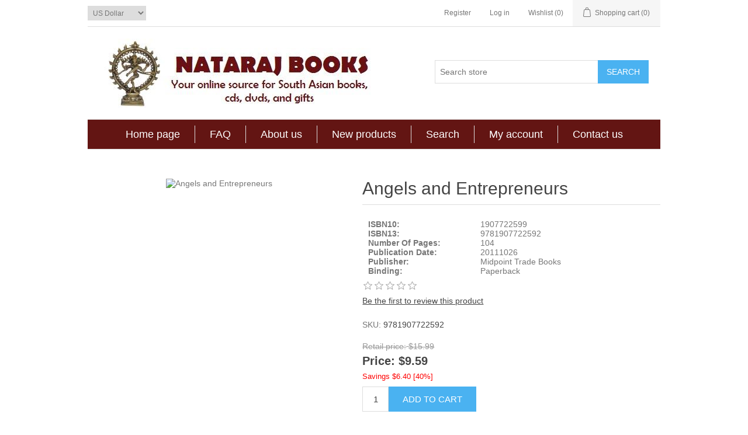

--- FILE ---
content_type: text/html; charset=utf-8
request_url: https://www.natarajbooks.com/Angels-and-Entrepreneurs-9781907722592
body_size: 30208
content:


<!DOCTYPE html>
<html class="html-product-details-page">
<head>
    <title>Angels and Entrepreneurs. Nataraj Books</title>
    <meta http-equiv="Content-type" content="text/html;charset=UTF-8" />
    <meta name="description" content="" />
    <meta name="keywords" content="" />
    <meta name="generator" content="nopCommerce" />
    <meta name="viewport" content="width=device-width, initial-scale=1" />
    <meta property="og:type" content="product" />
<meta property="og:title" content="Angels and Entrepreneurs" />
<meta property="og:description" content="" />
<meta property="og:image" content="https://images.bookonedatabase.com/Midpoint/9781907722592.jpg" />
<meta property="og:url" content="https://www.natarajbooks.com/Angels-and-Entrepreneurs-9781907722592" />
<meta property="og:site_name" content="Nataraj Books" />
<meta property="twitter:card" content="summary" />
<meta property="twitter:site" content="Nataraj Books" />
<meta property="twitter:title" content="Angels and Entrepreneurs" />
<meta property="twitter:description" content="" />
<meta property="twitter:image" content="https://images.bookonedatabase.com/Midpoint/9781907722592.jpg" />
<meta property="twitter:url" content="https://www.natarajbooks.com/Angels-and-Entrepreneurs-9781907722592" />

    
    
    
    <link href="/Content/jquery-ui-themes/smoothness/jquery-ui-1.10.3.custom.min.css" rel="stylesheet" type="text/css" />
<link href="/Themes/DefaultClean/Content/css/styles.css" rel="stylesheet" type="text/css" />
<link href="/Content/magnific-popup/magnific-popup.css" rel="stylesheet" type="text/css" />

    <script src="/Scripts/jquery-1.10.2.min.js" type="text/javascript"></script>
<script src="/Scripts/jquery.validate.min.js" type="text/javascript"></script>
<script src="/Scripts/jquery.validate.unobtrusive.min.js" type="text/javascript"></script>
<script src="/Scripts/jquery-ui-1.10.3.custom.min.js" type="text/javascript"></script>
<script src="/Scripts/jquery-migrate-1.2.1.min.js" type="text/javascript"></script>
<script src="/Scripts/public.common.js" type="text/javascript"></script>
<script src="/Scripts/public.ajaxcart.js" type="text/javascript"></script>
<script src="/Scripts/jquery.magnific-popup.min.js" type="text/javascript"></script>

    
    
    
    
    
<link rel="shortcut icon" href="https://www.natarajbooks.com/favicon.ico" />
    <!--Powered by nopCommerce - http://www.nopCommerce.com-->
    
    <link type="text/css" href="/Branding/nataraj.css" rel="stylesheet" />
</head>
<body>
    



<div class="ajax-loading-block-window" style="display: none">
</div>
<div id="dialog-notifications-success" title="Notification" style="display:none;">
</div>
<div id="dialog-notifications-error" title="Error" style="display:none;">
</div>
<div id="dialog-notifications-warning" title="Warning" style="display:none;">
</div>
<div id="bar-notification" class="bar-notification">
    <span class="close" title="Close">&nbsp;</span>
</div>




<!--[if lte IE 7]>
    <div style="clear:both;height:59px;text-align:center;position:relative;">
        <a href="http://www.microsoft.com/windows/internet-explorer/default.aspx" target="_blank">
            <img src="/Themes/DefaultClean/Content/images/ie_warning.jpg" height="42" width="820" alt="You are using an outdated browser. For a faster, safer browsing experience, upgrade for free today." />
        </a>
    </div>
<![endif]-->


<div class="master-wrapper-page">
    
    <div class="header">
    
    <div class="header-upper">
        <div class="header-selectors-wrapper">
            
                <div class="currency-selector">
<select id="customerCurrency" name="customerCurrency" onchange="setLocation(this.value);"><option selected="selected" value="/changecurrency/1?returnurl=%2fangels-and-entrepreneurs-9781907722592">US Dollar</option>
<option value="/changecurrency/6?returnurl=%2fangels-and-entrepreneurs-9781907722592">Euro</option>
</select>
    </div>

            
            
        </div>
        <div class="header-links-wrapper">
            <div class="header-links">
    <ul>
        
            <li><a href="/register" class="ico-register">Register</a></li>
            <li><a href="/login" class="ico-login">Log in</a></li>
                            <li>
                <a href="/wishlist" class="ico-wishlist">
                    <span class="wishlist-label">Wishlist</span>
                    <span class="wishlist-qty">(0)</span>
                </a>
            </li>
                    <li id="topcartlink">
                <a href="/cart" class="ico-cart">
                    <span class="cart-label">Shopping cart</span>
                    <span class="cart-qty">(0)</span>
                </a>
            </li>
        
    </ul>
            <script type="text/javascript">
            $(document).ready(function () {
                $('.header').on('mouseenter', '#topcartlink', function () {
                    $('#flyout-cart').addClass('active');
                });
                $('.header').on('mouseleave', '#topcartlink', function () {
                    $('#flyout-cart').removeClass('active');
                });
                $('.header').on('mouseenter', '#flyout-cart', function () {
                    $('#flyout-cart').addClass('active');
                });
                $('.header').on('mouseleave', '#flyout-cart', function () {
                    $('#flyout-cart').removeClass('active');
                });
            });
        </script>
</div>

            <div id="flyout-cart" class="flyout-cart">
    <div class="mini-shopping-cart">
        <div class="count">
You have no items in your shopping cart.        </div>
    </div>
</div>

        </div>
    </div>
    <div class="header-lower">
        <div class="header-logo">
            <a href="/">
    <img title="" alt="Nataraj Books" src="https://www.natarajbooks.com/content/images/thumbs/0000011.jpeg">
</a>
        </div>
        <div class="search-box store-search-box">
            <form action="/search" id="small-search-box-form" method="get">    <input type="text" class="search-box-text" id="small-searchterms" autocomplete="off" name="q" placeholder="Search store" />
    <input type="submit" class="button-1 search-box-button" value="Search" />
        <script type="text/javascript">
            $("#small-search-box-form").submit(function(event) {
                if ($("#small-searchterms").val() == "") {
                    alert('Please enter some search keyword');
                    $("#small-searchterms").focus();
                    event.preventDefault();
                }
            });
        </script>
        
            <script type="text/javascript">
                $(document).ready(function() {
                    $('#small-searchterms').autocomplete({
                            delay: 500,
                            minLength: 3,
                            source: '/catalog/searchtermautocomplete',
                            appendTo: '.search-box',
                            select: function(event, ui) {
                                $("#small-searchterms").val(ui.item.label);
                                setLocation(ui.item.producturl);
                                return false;
                            }
                        })
                        .data("ui-autocomplete")._renderItem = function(ul, item) {
                            var t = item.label;
                            //html encode
                            t = htmlEncode(t);
                            return $("<li></li>")
                                .data("item.autocomplete", item)
                                .append("<a><span>" + t + "</span></a>")
                                .appendTo(ul);
                        };
                });
            </script>
        
</form>
        </div>
    </div>
</div>

    <script type="text/javascript">
        AjaxCart.init(false, '.header-links .cart-qty', '.header-links .wishlist-qty', '#flyout-cart');
    </script>
    <div class="header-menu">
        

<ul class="top-menu">
    
        <li><a href="/">Home page</a></li>
    
            <li><a href="/faq">FAQ</a></li>
        <li><a href="/What-to-Expect">About us</a></li>
            <li><a href="/newproducts">New products</a></li>
            <li><a href="/search">Search</a></li>
            <li><a href="/customer/info">My account</a></li>
                    <li><a href="/contactus">Contact us</a></li>
    
</ul>

    <div class="menu-toggle">Menu</div>
    <ul class="top-menu mobile">
        
            <li><a href="/">Home page</a></li>
            <li>
        <a href="/Art-and-Architecture-7">Art and Architecture
             (52)        </a>

    </li>
    <li>
        <a href="/Tyndale">Tyndale
             (4617)        </a>

    </li>
    <li>
        <a href="/Sterling">Sterling
             (7966)        </a>

    </li>
    <li>
        <a href="/NewHarbinger">NewHarbinger
             (993)        </a>

    </li>
    <li>
        <a href="/Astrology--Palmistry-12">Astrology &amp; Palmistry
             (385)        </a>

    </li>
    <li>
        <a href="/Ayurveda-34">Ayurveda
             (366)        </a>

    </li>
    <li>
        <a href="/Babynames-36">Babynames
             (21)        </a>

    </li>
    <li>
        <a href="/Bhagavadgita-21">Bhagavadgita
             (114)        </a>

    </li>
    <li>
        <a href="/Bhagavatam-24">Bhagavatam
             (5)        </a>

    </li>
    <li>
        <a href="/Biography-32">Biography
             (17)        </a>

    </li>
    <li>
        <a href="/Buddhism-29">Buddhism
             (58)        </a>

    </li>
    <li>
        <a href="/Cookery-43">Cookery
             (283)        </a>

    </li>
    <li>
        <a href="/Dance--Music-47">Dance &amp; Music
             (175)        </a>

    </li>
    <li>
        <a href="/Dictionary-18">Dictionary
             (124)        </a>

    </li>
    <li>
        <a href="/Economics-28">Economics
             (68)        </a>

    </li>
    <li>
        <a href="/Education--Psychology-31">Education &amp; Psychology
             (15)        </a>

    </li>
    <li>
        <a href="/Environment-30">Environment
             (21)        </a>

    </li>
    <li>
        <a href="/Gandhi-48">Gandhi
             (66)        </a>

    </li>
    <li>
        <a href="/Geography-33">Geography
             (5)        </a>

    </li>
    <li>
        <a href="/Hinduism-45">Hinduism
             (486)        </a>

    </li>
    <li>
        <a href="/History--Archaeology-50">History &amp; Archaeology
             (529)        </a>

    </li>
    <li>
        <a href="/Jainism-46">Jainism
             (16)        </a>

    </li>
    <li>
        <a href="/Kamasutra-6">Kamasutra
             (44)        </a>

    </li>
    <li>
        <a href="/Krishnamurti-10">Krishnamurti
             (67)        </a>

    </li>
    <li>
        <a href="/Language--Literature-17">Language &amp; Literature
             (111)        </a>

    </li>
    <li>
        <a href="/Language-Learning-Books-19">Language Learning Books
             (116)        </a>

    </li>
    <li>
        <a href="/Mahabharata-35">Mahabharata
             (22)        </a>

    </li>
    <li>
        <a href="/Midpoint-Trade-Books">Midpoint Trade Books
             (6793)        </a>

    </li>
    <li>
        <a href="/Nataraj-Legacy">Nataraj Legacy
             (5)        </a>

    </li>
    <li>
        <a href="/National-Book-Network">National Book Network
             (62172)        </a>

    </li>
    <li>
        <a href="/Osho-Rajneesh-49">Osho (Rajneesh)
             (174)        </a>

    </li>
    <li>
        <a href="/philosophy-religion-5">Philosophy &amp; Religion
             (149)        </a>

    </li>
    <li>
        <a href="/Politics-Govt-8">Politics, Govt
             (146)        </a>

    </li>
    <li>
        <a href="/Purana-42">Purana
             (65)        </a>

    </li>
    <li>
        <a href="/RK-Narayan-26">R.K. Narayan
             (19)        </a>

    </li>
    <li>
        <a href="/Rabindranath-Tagore-16">Rabindranath Tagore
             (89)        </a>

    </li>
    <li>
        <a href="/Radhakrishnan-15">Radhakrishnan
             (22)        </a>

    </li>
    <li>
        <a href="/Radhasoami-11">Radhasoami
             (8)        </a>

    </li>
    <li>
        <a href="/Ramana-Maharshi-20">Ramana Maharshi
             (25)        </a>

    </li>
    <li>
        <a href="/Ramayana-14">Ramayana
             (23)        </a>

    </li>
    <li>
        <a href="/Sai-Baba-9">Sai Baba
             (69)        </a>

    </li>
    <li>
        <a href="/Sivananda-44">Sivananda
             (1)        </a>

    </li>
    <li>
        <a href="/Sociology-4">Sociology
             (103)        </a>

    </li>
    <li>
        <a href="/Sri-Aurobindo-13">Sri Aurobindo
             (93)        </a>

    </li>
    <li>
        <a href="/SundaraKanda-25">SundaraKanda
             (4)        </a>

    </li>
    <li>
        <a href="/Swami-Chidananda-38">Swami Chidananda
             (8)        </a>

    </li>
    <li>
        <a href="/Swami-Krishnananda-39">Swami Krishnananda
             (3)        </a>

    </li>
    <li>
        <a href="/Swami-Sivananda-37">Swami Sivananda
             (46)        </a>

    </li>
    <li>
        <a href="/Tantor-Media">Tantor Media
             (2514)        </a>

    </li>
    <li>
        <a href="/ThomasNelson">ThomasNelson
             (11132)        </a>

    </li>
    <li>
        <a href="/Tuttle">Tuttle
             (2555)        </a>

    </li>
    <li>
        <a href="/Vastu-Shastra-40">Vastu Shastra
             (36)        </a>

    </li>
    <li>
        <a href="/Vedas-41">Vedas
             (82)        </a>

    </li>
    <li>
        <a href="/Women-27">Women
             (45)        </a>

    </li>
    <li>
        <a href="/Workman">Workman
             (9648)        </a>

    </li>
    <li>
        <a href="/Yoga-Vasistha-22">Yoga Vasistha
             (5)        </a>

    </li>
    <li>
        <a href="/Yoga-Health--Tantra-23">Yoga, Health &amp; Tantra
             (815)        </a>

    </li>
    <li>
        <a href="/Zondervan">Zondervan
             (12840)        </a>

    </li>
                    <li><a href="/faq">FAQ</a></li>
            <li><a href="/What-to-Expect">About us</a></li>
                    <li><a href="/newproducts">New products</a></li>
                    <li><a href="/search">Search</a></li>
                    <li><a href="/customer/info">My account</a></li>
                                    <li><a href="/contactus">Contact us</a></li>
        
    </ul>
    <script type="text/javascript">
        $(document).ready(function () {
            $('.menu-toggle').click(function () {
                $(this).siblings('.top-menu.mobile').slideToggle('slow');
            });
            $('.top-menu.mobile .sublist-toggle').click(function () {
                $(this).siblings('.sublist').slideToggle('slow');
            });
        });
    </script>





    </div>
    <div class="master-wrapper-content">
        


        
    


            <div class="master-column-wrapper">
            
<div class="center-1">
    
    
<!--product breadcrumb-->

<div class="page product-details-page">
    <div class="page-body">
        
<form action="/Angels-and-Entrepreneurs-9781907722592" id="product-details-form" method="post">            <div itemscope itemtype="http://schema.org/Product" data-productid="46354">
                <div class="product-essential">
                    
                    <!--product pictures-->
                    
<div class="gallery">
    <div class="picture">
            <img alt="Angels and Entrepreneurs" src="https://images.bookonedatabase.com/Midpoint/9781907722592.jpg" title="Angels and Entrepreneurs" itemprop="image" id="main-product-img-46354" />
    </div>
</div>
                    
                    <div class="overview">
                        
                        <div class="product-name">
                            <h1 itemprop="name">
                                Angels and Entrepreneurs
                                <h3><em></em></h3>
                            </h1>
                        </div>

                        

                        
                        <table class="additionaldata" style="padding-top: 5px; padding-bottom: 5px; max-width: 400px; margin: 10px;">
                                <tr><td><strong>ISBN10:&nbsp;</strong></td><td>1907722599</td></tr>
                                <tr><td><strong>ISBN13:&nbsp;</strong></td><td>9781907722592</td></tr>
                                <tr><td><strong>Number Of Pages:&nbsp;</strong></td><td>104</td></tr>
                                <tr><td><strong>Publication Date:&nbsp;</strong></td><td>20111026</td></tr>
                                <tr><td><strong>Publisher:&nbsp;</strong></td><td>Midpoint Trade Books</td></tr>
                                <tr><td><strong>Binding:&nbsp;</strong></td><td>Paperback</td></tr>
                        </table>

                        
                        <!--product reviews-->
                        
    <div class="product-reviews-overview" >
        <div class="product-review-box">
            <div class="rating">
                <div style="width: 0%">
                </div>
            </div>
        </div>

            <div class="product-no-reviews">
                <a href="/productreviews/46354">Be the first to review this product</a>
            </div>
    </div>

                        <!--manufacturers-->
                        
                        <!--availability-->
                        
                        <!--SKU, MAN, GTIN, vendor-->
                        
<div class="additional-details">
    
        <div class="sku" >
            <span class="label">SKU:</span>
            <span class="value" itemprop="sku" id="sku-46354">9781907722592</span>
        </div>
            </div>
                        <!--delivery-->
                        
                        <!--sample download-->
                        
                        <!--attributes-->

                        <!--gift card-->

                        <!--rental info-->

                        <!--price & add to cart-->
    <div class="prices" itemprop="offers" itemscope itemtype="http://schema.org/Offer">
                <div class="old-product-price">
                    <label>Retail price:</label>
                    <span>$15.99</span>
                </div>
            <div class="                            product-price
">
                    <label>Price:</label>
<span   itemprop="price" content="9.59" class="price-value-46354"   >
                    $9.59
                </span>
            </div>
                <meta itemprop="priceCurrency" content="USD" />
                         <span style="color: red; font-size: small;">Savings $6.40 [40%] </span>
    </div>

    <div class="add-to-cart">
                            <div class="add-to-cart-panel">
                <label class="qty-label" for="addtocart_46354_EnteredQuantity">Qty:</label>
<input class="qty-input" data-val="true" data-val-number="The field Qty must be a number." id="addtocart_46354_EnteredQuantity" name="addtocart_46354.EnteredQuantity" type="text" value="1" />                    <script type="text/javascript">
                        $(document).ready(function () {
                            $("#addtocart_46354_EnteredQuantity").keydown(function (event) {
                                if (event.keyCode == 13) {
                                    $("#add-to-cart-button-46354").click();
                                    return false;
                                }
                            });
                        });
                    </script>
                                    <input type="button" id="add-to-cart-button-46354" class="button-1 add-to-cart-button" value="Add to cart" data-productid="46354" onclick="AjaxCart.addproducttocart_details('/addproducttocart/details/46354/1', '#product-details-form');return false;" />

            </div>
        
    </div>

                        <!--wishlist, compare, email a friend-->
                        <div class="overview-buttons">
                            
    <div class="add-to-wishlist">
        <input type="button" id="add-to-wishlist-button-46354" class="button-2 add-to-wishlist-button" value="Add to wishlist" data-productid="46354" onclick="AjaxCart.addproducttocart_details('/addproducttocart/details/46354/2', '#product-details-form');return false;"/>
    </div>

                            
    <div class="compare-products">
        <input type="button" value="Add to compare list" class="button-2 add-to-compare-list-button" onclick="AjaxCart.addproducttocomparelist('/compareproducts/add/46354');return false;" />
    </div>

                                <div class="email-a-friend">
        <input type="button" value="Email a friend" class="button-2 email-a-friend-button" onclick="setLocation('/productemailafriend/46354')" />
    </div>

                            
                        </div>
                        
    <div class="product-share-button">
        <!-- AddThis Button BEGIN --><div class="addthis_toolbox addthis_default_style "><a class="addthis_button_preferred_1"></a><a class="addthis_button_preferred_2"></a><a class="addthis_button_preferred_3"></a><a class="addthis_button_preferred_4"></a><a class="addthis_button_compact"></a><a class="addthis_counter addthis_bubble_style"></a></div><script type="text/javascript" src="https://s7.addthis.com/js/250/addthis_widget.js#pubid=nopsolutions"></script><!-- AddThis Button END -->
    </div>

                        
                    </div>
                        <div class="full-description" itemprop="description">
                            The standard reference for people considering Angel investing! This book gives an overview of a typical business funding cycle, where to find suitable opportunities, facts that a Business Angel should initially review for pre-selection, what an Entrepreneur should look for in a Business Angel, what due diligence the Business Angel should carry out before investing, what should be in the Shareholder Agreement, how does the Business Angel achieve an exit, the chances of a successful exit, Business Angel investing statistics, two case studies of Angel investments made by the author based on an actual successful exit and an unsuccessful exit, three check lists and two flow charts.
                        </div>
                </div>
                
                <div class="product-collateral">
                    
                    
                </div>
                
                
            </div>
</form>        
    </div>
</div>

    
</div>

        </div>
        
    </div>
    <div class="footer">
    <div class="footer-upper">
        <div class="footer-block information">
            <div class="title">
                <strong>Information</strong>
            </div>
            <ul class="list">
                                    <li><a href="/shipping-returns">Shipping &amp; returns</a></li>
                    <li><a href="/privacy-notice">Privacy notice</a></li>
                    <li><a href="/What-to-Expect">About us</a></li>
                <li><a href="/contactus">Contact us</a></li>
            </ul>
        </div>
        <div class="footer-block customer-service">
            <div class="title">
                <strong>Customer service</strong>
            </div>
            <ul class="list">
                <li><a href="/search">Search</a> </li>
                    <li><a href="/news">News</a></li>
                                                                    <li><a href="/recentlyviewedproducts">Recently viewed products</a></li>
                                    <li><a href="/compareproducts">Compare products list</a></li>
                                    <li><a href="/newproducts">New products</a></li>
                            </ul>
        </div>
        <div class="footer-block my-account">
            <div class="title">
                <strong>My account</strong>
            </div>
            <ul class="list">
                <li><a href="/customer/info">My account</a></li>
                <li><a href="/order/history">Orders</a></li>
                <li><a href="/customer/addresses">Addresses</a></li>
                    <li><a href="/cart">Shopping cart</a></li>
                                    <li><a href="/wishlist">Wishlist</a></li>
                                    <li><a href="/vendor/apply">Apply for vendor account</a></li>
                            </ul>
        </div>
        <div class="footer-block follow-us">
            <div class="social">
                <div class="title">
                    <strong>Follow us</strong>
                </div>
                <ul class="networks">
		<li class="facebook"><a href="http://www.facebook.com/NatarajBooks/" target="_blank">Facebook</a></li>
			<li class="twitter"><a href="https://twitter.com/NatarajBooks" target="_blank">Twitter</a></li>
 
	</ul>
            </div>
            <div class="newsletter">
    <div class="title">
        <strong>Newsletter</strong>
    </div>
    <div class="newsletter-subscribe" id="newsletter-subscribe-block">
        <div class="newsletter-email">
            <input class="newsletter-subscribe-text" id="newsletter-email" name="NewsletterEmail" placeholder="Enter your email here..." type="text" value="" />
            <input type="button" value="Subscribe" id="newsletter-subscribe-button" class="button-1 newsletter-subscribe-button" />
        </div>
        <div class="newsletter-validation">
            <span id="subscribe-loading-progress" style="display: none;" class="please-wait">Wait...</span>
            <span class="field-validation-valid" data-valmsg-for="NewsletterEmail" data-valmsg-replace="true"></span>
        </div>
    </div>
    <div class="newsletter-result" id="newsletter-result-block"></div>
    <script type="text/javascript">
        function newsletter_subscribe(subscribe) {
            var subscribeProgress = $("#subscribe-loading-progress");
            subscribeProgress.show();
            var postData = {
                subscribe: subscribe,
                email: $("#newsletter-email").val()
            };
            $.ajax({
                cache: false,
                type: "POST",
                url: "/subscribenewsletter",
                data: postData,
                success: function(data) {
                    subscribeProgress.hide();
                    $("#newsletter-result-block").html(data.Result);
                    if (data.Success) {
                        $('#newsletter-subscribe-block').hide();
                        $('#newsletter-result-block').show();
                    } else {
                        $('#newsletter-result-block').fadeIn("slow").delay(2000).fadeOut("slow");
                    }
                },
                error: function(xhr, ajaxOptions, thrownError) {
                    alert('Failed to subscribe.');
                    subscribeProgress.hide();
                }
            });
        }

        $(document).ready(function () {
            $('#newsletter-subscribe-button').click(function () {
                    newsletter_subscribe('true');
            });
            $("#newsletter-email").keydown(function (event) {
                if (event.keyCode == 13) {
                    $("#newsletter-subscribe-button").click();
                    return false;
                }
            });
        });
    </script>
</div>

        </div>
    </div>
    <div class="footer-lower">
        <div class="footer-info">
            <span class="footer-disclaimer">Copyright &copy; 2026 Nataraj Books. All rights reserved.</span>
        </div>
            <div class="footer-powered-by">
                
                Powered by <a href="http://www.nopcommerce.com/">nopCommerce</a>
            </div>
        
    </div>
    
</div>
<script type="text/javascript">
    $(document).ready(function () {
        $('.footer-block .title').click(function () {
            var e = window, a = 'inner';
            if (!('innerWidth' in window)) {
                a = 'client';
                e = document.documentElement || document.body;
            }
            var result = { width: e[a + 'Width'], height: e[a + 'Height'] };
            if (result.width < 769) {
                $(this).siblings('.list').slideToggle('slow');
            }
        });
    });
</script>
<script type="text/javascript">
    $(document).ready(function () {
        $('.block .title').click(function () {
            var e = window, a = 'inner';
            if (!('innerWidth' in window)) {
                a = 'client';
                e = document.documentElement || document.body;
            }
            var result = { width: e[a + 'Width'], height: e[a + 'Height'] };
            if (result.width < 1001) {
                $(this).siblings('.listbox').slideToggle('slow');
            }
        });
    });
</script>
</div>


    
    
</body>
</html>


--- FILE ---
content_type: text/css
request_url: https://www.natarajbooks.com/Branding/nataraj.css
body_size: 287
content:
body {
}
.item-box {
    border-bottom: 1px dotted gray;
}
.header-menu {
    background-color: rgb(99, 21, 19);
    padding: 10px;
}

.header-lower {
    padding: 20px;
}

.listbox img {
    max-width: 40px;
}

.block .list a {
    font-size: 14px;
}

.sublist {
    display: inline-block;
}

.product-picture img{
    max-width: 40px;
}

.header-menu > ul > li > a, .header-menu > ul > li > span {
    font-size: 18px;
    color: white;
}
